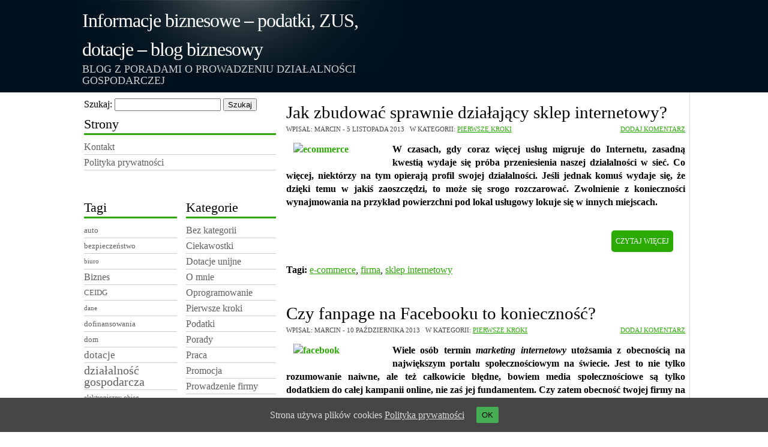

--- FILE ---
content_type: text/html; charset=UTF-8
request_url: https://biznes-info.com.pl/category/pierwsze-kroki/
body_size: 8580
content:
<!DOCTYPE html PUBLIC "-//W3C//DTD XHTML 1.0 Transitional//EN" "http://www.w3.org/TR/xhtml1/DTD/xhtml1-transitional.dtd">
<html xmlns="http://www.w3.org/1999/xhtml" lang="pl-PL">
<head>
<meta http-equiv="Content-Type" content="text/html; charset=UTF-8" />
<title>Pierwsze kroki &bull; Informacje biznesowe &#8211; podatki, ZUS, dotacje &#8211; blog biznesowy</title>
<link rel="stylesheet" href="https://biznes-info.com.pl/wp-content/themes/simply-works-core/style.css" type="text/css" media="screen" />
<link rel="pingback" href="https://biznes-info.com.pl/xmlrpc.php" />
<link rel="shortcut icon" href="https://biznes-info.com.pl/wp-content/themes/simply-works-core/favicon.ico" />
<style type="text/css">#contentarea {float: right; border: 0;}</style><meta name='robots' content='max-image-preview:large' />
<link rel='dns-prefetch' href='//s.w.org' />
<link rel="alternate" type="application/rss+xml" title="Informacje biznesowe - podatki, ZUS, dotacje - blog biznesowy &raquo; Kanał z wpisami" href="https://biznes-info.com.pl/feed/" />
<link rel="alternate" type="application/rss+xml" title="Informacje biznesowe - podatki, ZUS, dotacje - blog biznesowy &raquo; Kanał z komentarzami" href="https://biznes-info.com.pl/comments/feed/" />
<link rel="alternate" type="application/rss+xml" title="Informacje biznesowe - podatki, ZUS, dotacje - blog biznesowy &raquo; Kanał z wpisami zaszufladkowanymi do kategorii Pierwsze kroki" href="https://biznes-info.com.pl/category/pierwsze-kroki/feed/" />
		<!-- This site uses the Google Analytics by MonsterInsights plugin v7.17.0 - Using Analytics tracking - https://www.monsterinsights.com/ -->
		<!-- Note: MonsterInsights is not currently configured on this site. The site owner needs to authenticate with Google Analytics in the MonsterInsights settings panel. -->
					<!-- No UA code set -->
				<!-- / Google Analytics by MonsterInsights -->
				<script type="text/javascript">
			window._wpemojiSettings = {"baseUrl":"https:\/\/s.w.org\/images\/core\/emoji\/13.0.1\/72x72\/","ext":".png","svgUrl":"https:\/\/s.w.org\/images\/core\/emoji\/13.0.1\/svg\/","svgExt":".svg","source":{"concatemoji":"http:\/\/biznes-info.com.pl\/wp-includes\/js\/wp-emoji-release.min.js?ver=5.7.13"}};
			!function(e,a,t){var n,r,o,i=a.createElement("canvas"),p=i.getContext&&i.getContext("2d");function s(e,t){var a=String.fromCharCode;p.clearRect(0,0,i.width,i.height),p.fillText(a.apply(this,e),0,0);e=i.toDataURL();return p.clearRect(0,0,i.width,i.height),p.fillText(a.apply(this,t),0,0),e===i.toDataURL()}function c(e){var t=a.createElement("script");t.src=e,t.defer=t.type="text/javascript",a.getElementsByTagName("head")[0].appendChild(t)}for(o=Array("flag","emoji"),t.supports={everything:!0,everythingExceptFlag:!0},r=0;r<o.length;r++)t.supports[o[r]]=function(e){if(!p||!p.fillText)return!1;switch(p.textBaseline="top",p.font="600 32px Arial",e){case"flag":return s([127987,65039,8205,9895,65039],[127987,65039,8203,9895,65039])?!1:!s([55356,56826,55356,56819],[55356,56826,8203,55356,56819])&&!s([55356,57332,56128,56423,56128,56418,56128,56421,56128,56430,56128,56423,56128,56447],[55356,57332,8203,56128,56423,8203,56128,56418,8203,56128,56421,8203,56128,56430,8203,56128,56423,8203,56128,56447]);case"emoji":return!s([55357,56424,8205,55356,57212],[55357,56424,8203,55356,57212])}return!1}(o[r]),t.supports.everything=t.supports.everything&&t.supports[o[r]],"flag"!==o[r]&&(t.supports.everythingExceptFlag=t.supports.everythingExceptFlag&&t.supports[o[r]]);t.supports.everythingExceptFlag=t.supports.everythingExceptFlag&&!t.supports.flag,t.DOMReady=!1,t.readyCallback=function(){t.DOMReady=!0},t.supports.everything||(n=function(){t.readyCallback()},a.addEventListener?(a.addEventListener("DOMContentLoaded",n,!1),e.addEventListener("load",n,!1)):(e.attachEvent("onload",n),a.attachEvent("onreadystatechange",function(){"complete"===a.readyState&&t.readyCallback()})),(n=t.source||{}).concatemoji?c(n.concatemoji):n.wpemoji&&n.twemoji&&(c(n.twemoji),c(n.wpemoji)))}(window,document,window._wpemojiSettings);
		</script>
		<style type="text/css">
img.wp-smiley,
img.emoji {
	display: inline !important;
	border: none !important;
	box-shadow: none !important;
	height: 1em !important;
	width: 1em !important;
	margin: 0 .07em !important;
	vertical-align: -0.1em !important;
	background: none !important;
	padding: 0 !important;
}
</style>
	<link rel='stylesheet' id='swc_skin-css' href="https://biznes-info.com.pl/wp-content/themes/simply-works-core/skins/greenwide.css?ver=1.0" type='text/css' media='screen' />
<link rel='stylesheet' id='wp-block-library-css' href="https://biznes-info.com.pl/wp-includes/css/dist/block-library/style.min.css?ver=5.7.13" type='text/css' media='all' />
<link rel='stylesheet' id='cookie-consent-style-css' href="https://biznes-info.com.pl/wp-content/plugins/uk-cookie-consent/assets/css/style.css?ver=5.7.13" type='text/css' media='all' />
<script type='text/javascript' src="https://biznes-info.com.pl/wp-includes/js/jquery/jquery.min.js?ver=3.5.1" id='jquery-core-js'></script>
<script type='text/javascript' src="https://biznes-info.com.pl/wp-includes/js/jquery/jquery-migrate.min.js?ver=3.3.2" id='jquery-migrate-js'></script>
<link rel="https://api.w.org/" href="https://biznes-info.com.pl/wp-json/" /><link rel="alternate" type="application/json" href="https://biznes-info.com.pl/wp-json/wp/v2/categories/360" /><link rel="EditURI" type="application/rsd+xml" title="RSD" href="https://biznes-info.com.pl/xmlrpc.php?rsd" />
<link rel="wlwmanifest" type="application/wlwmanifest+xml" href="https://biznes-info.com.pl/wp-includes/wlwmanifest.xml" />
<meta name="generator" content="WordPress 5.7.13" />
<style id="ctcc-css" type="text/css" media="screen">
				#catapult-cookie-bar {
					box-sizing: border-box;
					max-height: 0;
					opacity: 0;
					z-index: 99999;
					overflow: hidden;
					color: #dddddd;
					position: fixed;
					left: 0;
					bottom: 0;
					width: 100%;
					background-color: #464646;
				}
				#catapult-cookie-bar a {
					color: #dddddd;
				}
				#catapult-cookie-bar .x_close span {
					background-color: ;
				}
				button#catapultCookie {
					background:#45AE52;
					color: ;
					border: 0; padding: 6px 9px; border-radius: 3px;
				}
				#catapult-cookie-bar h3 {
					color: #dddddd;
				}
				.has-cookie-bar #catapult-cookie-bar {
					opacity: 1;
					max-height: 999px;
					min-height: 30px;
				}</style><script type="text/javascript">        </script><style type="text/css">
#header .wrapper {
background: url(http://biznes-info.com.pl/wp-content/themes/simply-works-core/images/none.png) no-repeat;
height: 120px;
}
</style>
<meta name="google-site-verification" content="jsmDtewN1tq-fNhv17SOf4ojuzwqpAVacz_ruU1bfpk" />
</head>
<body class="archive category category-pierwsze-kroki category-360">
<div id="webpage"><!-- START webpage ID -->
  <div id="header"><!-- START header ID -->
   <div class="wrapper" ><!-- START  wrapper CLASS -->
     <div id="headerleft"><!-- Logo area -->
     <h1><a href="https://biznes-info.com.pl"> Informacje biznesowe &#8211; podatki, ZUS, dotacje &#8211; blog biznesowy </a></h1> <span>Blog z poradami o prowadzeniu Działalności Gospodarczej</span>
        </div> <!-- End  logo area -->
<div id="headerright"><!-- START header right ID-->
   </div> <!-- END  header right ID-->
  <div class="clear"></div>
 </div> <!-- END  wrapper CLASS -->
</div> <!-- END  header ID -->
<div id="mainbody"> <!-- START mainbody ID -->
   <div class="wrapper"> <!-- START wrapper CLASS -->
	  <div id="contentarea"> <!-- START contentarea CLASS -->
	 	   <div id="post-644" class="post-644 post type-post status-publish format-standard has-post-thumbnail hentry category-pierwsze-kroki tag-e-commerce tag-firma tag-sklep-internetowy">
		                    <h2 class="contenttitle"><a href="https://biznes-info.com.pl/jak-zbudowac-sprawnie-dzialajacy-sklep-internetowy/" rel="bookmark" title="Jak zbudować sprawnie działający sklep internetowy?">Jak zbudować sprawnie działający sklep internetowy?</a></h2>
                    <div class="postmeta"> <!-- START postmeta CLASS -->
	<span class="author">Wpisał: Marcin</span> -
5 listopada 2013&nbsp;&nbsp;
W kategorii:  <a href="https://biznes-info.com.pl/category/pierwsze-kroki/" rel="category tag">Pierwsze kroki</a>
<a href="https://biznes-info.com.pl/jak-zbudowac-sprawnie-dzialajacy-sklep-internetowy/#respond" class="comm">Dodaj komentarz</a>
					</div> <!-- END postmeta CLASS -->
					                    <div class="imgshadow"><a href="https://biznes-info.com.pl/jak-zbudowac-sprawnie-dzialajacy-sklep-internetowy/" title="Jak zbudować sprawnie działający sklep internetowy?"></a></div>
                    				                   <div class="entry">
                     <p style="text-align: justify;"><strong><a href="http://e-przedsiebiorstwo.pl/wp-content/uploads/2013/11/ecommerce.jpg" target="_blank" rel="nofollow"><img loading="lazy" class="alignleft size-thumbnail wp-image-97" alt="ecommerce" src="http://e-przedsiebiorstwo.pl/wp-content/uploads/2013/11/ecommerce-150x150.jpg" width="150" height="150" /></a>W czasach, gdy coraz więcej usług migruje do Internetu, zasadną kwestią wydaje się próba przeniesienia naszej działalności w sieć. Co więcej, niektórzy na tym opierają profil swojej działalności. Jeśli jednak komuś wydaje się, że dzięki temu w jakiś zaoszczędzi, to może się srogo rozczarować. Zwolnienie z konieczności wynajmowania na przykład powierzchni pod lokal usługowy lokuje się w innych miejscach.</strong></p>
<p style="text-align: justify;"> <a href="https://biznes-info.com.pl/jak-zbudowac-sprawnie-dzialajacy-sklep-internetowy/#more-644" class="more-link"> czytaj więcej </a></p>
				   </div>
                   <div class="clear"></div><!--  content may have floats we need to clear -->
<div class="tags"><strong>Tagi: </strong><a href="https://biznes-info.com.pl/tag/e-commerce/" rel="tag">e-commerce</a>, <a href="https://biznes-info.com.pl/tag/firma/" rel="tag">firma</a>, <a href="https://biznes-info.com.pl/tag/sklep-internetowy/" rel="tag">sklep internetowy</a></div>
                  							    </div>  <!-- END post varible-id  ID  -->
			   <div id="post-91" class="post-91 post type-post status-publish format-standard has-post-thumbnail hentry category-pierwsze-kroki tag-marketing-internetowy tag-media-spolecznosciowe tag-social-media">
		                    <h2 class="contenttitle"><a href="https://biznes-info.com.pl/czy-fanpage-na-facebooku-to-koniecznosc/" rel="bookmark" title="Czy fanpage na Facebooku to konieczność?">Czy fanpage na Facebooku to konieczność?</a></h2>
                    <div class="postmeta"> <!-- START postmeta CLASS -->
	<span class="author">Wpisał: Marcin</span> -
10 października 2013&nbsp;&nbsp;
W kategorii:  <a href="https://biznes-info.com.pl/category/pierwsze-kroki/" rel="category tag">Pierwsze kroki</a>
<a href="https://biznes-info.com.pl/czy-fanpage-na-facebooku-to-koniecznosc/#respond" class="comm">Dodaj komentarz</a>
					</div> <!-- END postmeta CLASS -->
					                    <div class="imgshadow"><a href="https://biznes-info.com.pl/czy-fanpage-na-facebooku-to-koniecznosc/" title="Czy fanpage na Facebooku to konieczność?"></a></div>
                    				                   <div class="entry">
                     <p style="text-align: justify;"><strong><a href="http://e-przedsiebiorstwo.pl/wp-content/uploads/2013/10/facebook.jpg" target="_blank" rel="nofollow"><img loading="lazy" class="alignleft size-thumbnail wp-image-92" src="http://e-przedsiebiorstwo.pl/wp-content/uploads/2013/10/facebook-150x150.jpg" alt="facebook" width="150" height="150" /></a>Wiele osób termin <i>marketing internetowy </i>utożsamia z obecnością na największym portalu społecznościowym na świecie. Jest to nie tylko rozumowanie naiwne, ale też całkowicie błędne, bowiem media społecznościowe są tylko dodatkiem do całej kampanii online, nie zaś jej fundamentem. Czy zatem obecność twojej firmy na Facebooku jest uzasadniona?</strong></p>
<p style="text-align: justify;"> <a href="https://biznes-info.com.pl/czy-fanpage-na-facebooku-to-koniecznosc/#more-91" class="more-link"> czytaj więcej </a></p>
				   </div>
                   <div class="clear"></div><!--  content may have floats we need to clear -->
<div class="tags"><strong>Tagi: </strong><a href="https://biznes-info.com.pl/tag/marketing-internetowy/" rel="tag">marketing internetowy</a>, <a href="https://biznes-info.com.pl/tag/media-spolecznosciowe/" rel="tag">media społecznościowe</a>, <a href="https://biznes-info.com.pl/tag/social-media/" rel="tag">social media</a></div>
                  							    </div>  <!-- END post varible-id  ID  -->
			   <div id="post-638" class="post-638 post type-post status-publish format-standard has-post-thumbnail hentry category-pierwsze-kroki category-porady tag-kobiety-sukcesu tag-przyklady tag-sukces">
		                    <h2 class="contenttitle"><a href="https://biznes-info.com.pl/4-inspirujace-kobiety-sukcesu/" rel="bookmark" title="4 inspirujące kobiety sukcesu">4 inspirujące kobiety sukcesu</a></h2>
                    <div class="postmeta"> <!-- START postmeta CLASS -->
	<span class="author">Wpisał: Marcin</span> -
10 września 2013&nbsp;&nbsp;
W kategorii:  <a href="https://biznes-info.com.pl/category/pierwsze-kroki/" rel="category tag">Pierwsze kroki</a>, <a href="https://biznes-info.com.pl/category/porady/" rel="category tag">Porady</a>
<a href="https://biznes-info.com.pl/4-inspirujace-kobiety-sukcesu/#respond" class="comm">Dodaj komentarz</a>
					</div> <!-- END postmeta CLASS -->
					                    <div class="imgshadow"><a href="https://biznes-info.com.pl/4-inspirujace-kobiety-sukcesu/" title="4 inspirujące kobiety sukcesu"><img width="150" height="150" src="https://biznes-info.com.pl/wp-content/uploads/2011/11/monetyna-dloni-150x150.jpg" class="imgshadowleft wp-post-image" alt="" loading="lazy" srcset="http://biznes-info.com.pl/wp-content/uploads/2011/11/monetyna-dloni-150x150.jpg 150w, http://biznes-info.com.pl/wp-content/uploads/2011/11/monetyna-dloni-200x200.jpg 200w" sizes="(max-width: 150px) 100vw, 150px" /></a></div>
                    				                   <div class="entry">
                     <p style="text-align: justify;"><strong><a href="http://e-przedsiebiorstwo.pl/wp-content/uploads/2013/09/success.jpg" target="_blank" rel="nofollow"><img loading="lazy" class="alignleft size-thumbnail wp-image-61" alt="success" src="http://e-przedsiebiorstwo.pl/wp-content/uploads/2013/09/success-150x150.jpg" width="150" height="150" /></a>Skuteczny marketing to taki marketing, za pomocą którego porozumiewamy się z grupą docelową. Stąd niezwykle istotna jest kwestia komunikatu, który wystosujemy w kierunku targetu. Serwis mashable.com przygotował listę kilku pań, które na tym polu mają wielkie zasługi.</strong></p>
<p style="text-align: justify;"> <a href="https://biznes-info.com.pl/4-inspirujace-kobiety-sukcesu/#more-638" class="more-link"> czytaj więcej </a></p>
				   </div>
                   <div class="clear"></div><!--  content may have floats we need to clear -->
<div class="tags"><strong>Tagi: </strong><a href="https://biznes-info.com.pl/tag/kobiety-sukcesu/" rel="tag">kobiety sukcesu</a>, <a href="https://biznes-info.com.pl/tag/przyklady/" rel="tag">przykłady</a>, <a href="https://biznes-info.com.pl/tag/sukces/" rel="tag">sukces</a></div>
                  							    </div>  <!-- END post varible-id  ID  -->
			   <div id="post-635" class="post-635 post type-post status-publish format-standard hentry category-pierwsze-kroki tag-firma tag-komputer-stacjonarny tag-laptop">
		                    <h2 class="contenttitle"><a href="https://biznes-info.com.pl/jaki-komputer-wybrac-do-firmy/" rel="bookmark" title="Jaki komputer wybrać do firmy?">Jaki komputer wybrać do firmy?</a></h2>
                    <div class="postmeta"> <!-- START postmeta CLASS -->
	<span class="author">Wpisał: Marcin</span> -
14 sierpnia 2013&nbsp;&nbsp;
W kategorii:  <a href="https://biznes-info.com.pl/category/pierwsze-kroki/" rel="category tag">Pierwsze kroki</a>
<a href="https://biznes-info.com.pl/jaki-komputer-wybrac-do-firmy/#respond" class="comm">Dodaj komentarz</a>
					</div> <!-- END postmeta CLASS -->
									                   <div class="entry">
                     <p style="text-align: justify;"><strong><a href="http://e-przedsiebiorstwo.pl/wp-content/uploads/2013/08/komputer.jpeg" target="_blank" rel="nofollow"><img loading="lazy" class="alignleft size-thumbnail wp-image-46" alt="komputer" src="http://e-przedsiebiorstwo.pl/wp-content/uploads/2013/08/komputer-150x150.jpeg" width="150" height="150" /></a>W czasach, gdy urządzenia mobilne szturmem zdobywają serca konsumentów oraz półki sklepów, wciąż zasadne wydaje się być pytanie ucieleśniające niegdysiejszy dylemat – czy lepiej zdecydować się na komputer stacjonarny czy na laptopa? Dzisiaj spojrzymy na problem z perspektywy posiadacza własnego przedsiębiorstwa.</strong></p>
<p style="text-align: justify;"> <a href="https://biznes-info.com.pl/jaki-komputer-wybrac-do-firmy/#more-635" class="more-link"> czytaj więcej </a></p>
				   </div>
                   <div class="clear"></div><!--  content may have floats we need to clear -->
<div class="tags"><strong>Tagi: </strong><a href="https://biznes-info.com.pl/tag/firma/" rel="tag">firma</a>, <a href="https://biznes-info.com.pl/tag/komputer-stacjonarny/" rel="tag">komputer stacjonarny</a>, <a href="https://biznes-info.com.pl/tag/laptop/" rel="tag">laptop</a></div>
                  							    </div>  <!-- END post varible-id  ID  -->
			   <div id="post-633" class="post-633 post type-post status-publish format-standard has-post-thumbnail hentry category-pierwsze-kroki">
		                    <h2 class="contenttitle"><a href="https://biznes-info.com.pl/jak-rozkrecic-biznes/" rel="bookmark" title="Jak rozkręcić biznes?">Jak rozkręcić biznes?</a></h2>
                    <div class="postmeta"> <!-- START postmeta CLASS -->
	<span class="author">Wpisał: Marcin</span> -
7 sierpnia 2013&nbsp;&nbsp;
W kategorii:  <a href="https://biznes-info.com.pl/category/pierwsze-kroki/" rel="category tag">Pierwsze kroki</a>
<a href="https://biznes-info.com.pl/jak-rozkrecic-biznes/#respond" class="comm">Dodaj komentarz</a>
					</div> <!-- END postmeta CLASS -->
					                    <div class="imgshadow"><a href="https://biznes-info.com.pl/jak-rozkrecic-biznes/" title="Jak rozkręcić biznes?"></a></div>
                    				                   <div class="entry">
                     <p style="text-align: justify;"><strong><a href="http://e-przedsiebiorstwo.pl/wp-content/uploads/2013/08/biznes.jpg" target="_blank" rel="nofollow"><img loading="lazy" class="alignleft size-thumbnail wp-image-39" alt="biznes" src="http://e-przedsiebiorstwo.pl/wp-content/uploads/2013/08/biznes-150x150.jpg" width="150" height="150" /></a>Zarobić można na wszystkim, problemem jest przekonać ludzi, że to co chcemy im sprzedać jest całkowicie niezbędne. Doskonale rozumieją to największe koncerny na świecie, które słyną z kreowania potrzeb. Mniejsze biznesy nie mają jednak aż takiej siły przebicia</strong>.</p>
<p style="text-align: justify;"> <a href="https://biznes-info.com.pl/jak-rozkrecic-biznes/#more-633" class="more-link"> czytaj więcej </a></p>
				   </div>
                   <div class="clear"></div><!--  content may have floats we need to clear -->
                  							    </div>  <!-- END post varible-id  ID  -->
			   <div id="post-627" class="post-627 post type-post status-publish format-standard hentry category-pierwsze-kroki tag-brand tag-naming tag-nazwa-firmy">
		                    <h2 class="contenttitle"><a href="https://biznes-info.com.pl/jaka-nazwe-dla-firmy-wybrac/" rel="bookmark" title="Jaką nazwę dla firmy wybrać?">Jaką nazwę dla firmy wybrać?</a></h2>
                    <div class="postmeta"> <!-- START postmeta CLASS -->
	<span class="author">Wpisał: Wodzu</span> -
15 lutego 2013&nbsp;&nbsp;
W kategorii:  <a href="https://biznes-info.com.pl/category/pierwsze-kroki/" rel="category tag">Pierwsze kroki</a>
<a href="https://biznes-info.com.pl/jaka-nazwe-dla-firmy-wybrac/#respond" class="comm">Dodaj komentarz</a>
					</div> <!-- END postmeta CLASS -->
									                   <div class="entry">
                     <p><a href="http://e-przedsiebiorstwo.pl/jaka-nazwe-dla-firmy-wybrac/nazwa_firmy/" rel="attachment wp-att-8" target="_blank" rel="nofollow"><img loading="lazy" class="size-full wp-image-8 aligncenter" alt="nazwa_firmy" src="http://e-przedsiebiorstwo.pl/wp-content/uploads/2013/02/nazwa_firmy.jpg" width="505" height="314" /></a></p>
<p style="text-align: justify;">Rozpoczynając działalność gospodarczą na współczesnym rynku musimy się spodziewać, że jest on przepełniony różnorakimi firmami, z którymi będziemy musieli walczyć o klienta.  <a href="https://biznes-info.com.pl/jaka-nazwe-dla-firmy-wybrac/#more-627" class="more-link"> czytaj więcej </a></p>
				   </div>
                   <div class="clear"></div><!--  content may have floats we need to clear -->
<div class="tags"><strong>Tagi: </strong><a href="https://biznes-info.com.pl/tag/brand/" rel="tag">brand</a>, <a href="https://biznes-info.com.pl/tag/naming/" rel="tag">naming</a>, <a href="https://biznes-info.com.pl/tag/nazwa-firmy/" rel="tag">nazwa firmy</a></div>
                  							    </div>  <!-- END post varible-id  ID  -->
			   <div id="post-628" class="post-628 post type-post status-publish format-standard hentry category-pierwsze-kroki tag-branza tag-wybor-branzy">
		                    <h2 class="contenttitle"><a href="https://biznes-info.com.pl/jaka-branze-na-biznes-wybrac/" rel="bookmark" title="Jaką branżę na biznes wybrać?">Jaką branżę na biznes wybrać?</a></h2>
                    <div class="postmeta"> <!-- START postmeta CLASS -->
	<span class="author">Wpisał: Wodzu</span> -
14 lutego 2013&nbsp;&nbsp;
W kategorii:  <a href="https://biznes-info.com.pl/category/pierwsze-kroki/" rel="category tag">Pierwsze kroki</a>
<a href="https://biznes-info.com.pl/jaka-branze-na-biznes-wybrac/#respond" class="comm">Dodaj komentarz</a>
					</div> <!-- END postmeta CLASS -->
									                   <div class="entry">
                     <p style="text-align: justify;"><a href="http://e-przedsiebiorstwo.pl/jaka-branze-na-biznes-wybrac/biznes_branza/" rel="attachment wp-att-13" target="_blank" rel="nofollow"><img loading="lazy" class="aligncenter size-full wp-image-13" alt="biznes_branza" src="http://e-przedsiebiorstwo.pl/wp-content/uploads/2013/02/biznes_branza.jpg" width="462" height="306" /></a>Otwarcie działalności gospodarczej we współczesnym świecie wiąże się z wieloma problemami. Przede wszystkim otwarty rynek gospodarczy sprawił, że panuje na nim ogromna konkurencja. Zwalczanie różnorakich firm sprawia, że należy być w swojej branży naprawdę wyjątkowym, jeśli chce się osiągnąć sukces i zaufanie klientów.  <a href="https://biznes-info.com.pl/jaka-branze-na-biznes-wybrac/#more-628" class="more-link"> czytaj więcej </a></p>
				   </div>
                   <div class="clear"></div><!--  content may have floats we need to clear -->
<div class="tags"><strong>Tagi: </strong><a href="https://biznes-info.com.pl/tag/branza/" rel="tag">branża</a>, <a href="https://biznes-info.com.pl/tag/wybor-branzy/" rel="tag">wybór branży</a></div>
                  							    </div>  <!-- END post varible-id  ID  -->
			<div id="lowernav"> <!-- START lowernav ID -->
            				<div class="left nextlink"></div>
				<div class="right nextlink"></div>
              <div class="clear"></div>
			</div><!-- END lowernav ID -->
		</div> <!-- END contentarea CLASS -->
<div id="sidebar">
	    <ul>
	     <li id="search-3" class="widget widget_search"><form role="search" method="get" id="searchform" class="searchform" action="https://biznes-info.com.pl/">
				<div>
					<label class="screen-reader-text" for="s">Szukaj:</label>
					<input type="text" value="" name="s" id="s" />
					<input type="submit" id="searchsubmit" value="Szukaj" />
				</div>
			</form></li>
<li id="pages-3" class="widget widget_pages"><h3>Strony</h3>
			<ul>
				<li class="page_item page-item-7"><a href="https://biznes-info.com.pl/kontakt/">Kontakt</a></li>
<li class="page_item page-item-539"><a href="https://biznes-info.com.pl/polityka-prywatnosci/">Polityka prywatności</a></li>
			</ul>
			</li>
        </ul>
      <div id="l_sidebar">
	    <ul>
	     <li id="tag_cloud-3" class="widget widget_tag_cloud"><h4>Tagi</h4><div class="tagcloud"><a href="https://biznes-info.com.pl/tag/auto/" class="tag-cloud-link tag-link-337 tag-link-position-1" style="font-size: 10.048780487805pt;" aria-label="auto (3 elementy)">auto</a>
<a href="https://biznes-info.com.pl/tag/bezpieczenstwo/" class="tag-cloud-link tag-link-108 tag-link-position-2" style="font-size: 10.048780487805pt;" aria-label="bezpieczeństwo (3 elementy)">bezpieczeństwo</a>
<a href="https://biznes-info.com.pl/tag/biuro/" class="tag-cloud-link tag-link-148 tag-link-position-3" style="font-size: 8pt;" aria-label="biuro (2 elementy)">biuro</a>
<a href="https://biznes-info.com.pl/tag/biznes/" class="tag-cloud-link tag-link-208 tag-link-position-4" style="font-size: 11.756097560976pt;" aria-label="Biznes (4 elementy)">Biznes</a>
<a href="https://biznes-info.com.pl/tag/ceidg/" class="tag-cloud-link tag-link-13 tag-link-position-5" style="font-size: 10.048780487805pt;" aria-label="CEIDG (3 elementy)">CEIDG</a>
<a href="https://biznes-info.com.pl/tag/dane/" class="tag-cloud-link tag-link-106 tag-link-position-6" style="font-size: 8pt;" aria-label="dane (2 elementy)">dane</a>
<a href="https://biznes-info.com.pl/tag/dofinansowania/" class="tag-cloud-link tag-link-7 tag-link-position-7" style="font-size: 10.048780487805pt;" aria-label="dofinansowania (3 elementy)">dofinansowania</a>
<a href="https://biznes-info.com.pl/tag/dom/" class="tag-cloud-link tag-link-85 tag-link-position-8" style="font-size: 10.048780487805pt;" aria-label="dom (3 elementy)">dom</a>
<a href="https://biznes-info.com.pl/tag/dotacje/" class="tag-cloud-link tag-link-8 tag-link-position-9" style="font-size: 13.121951219512pt;" aria-label="dotacje (5 elementów)">dotacje</a>
<a href="https://biznes-info.com.pl/tag/dzialalnosc-gospodarcza/" class="tag-cloud-link tag-link-156 tag-link-position-10" style="font-size: 15.170731707317pt;" aria-label="działalność gospodarcza (7 elementów)">działalność gospodarcza</a>
<a href="https://biznes-info.com.pl/tag/elektroniczny-obieg-dokumentow/" class="tag-cloud-link tag-link-42 tag-link-position-11" style="font-size: 8pt;" aria-label="elektroniczny obieg dokumentów (2 elementy)">elektroniczny obieg dokumentów</a>
<a href="https://biznes-info.com.pl/tag/faktura-vat/" class="tag-cloud-link tag-link-37 tag-link-position-12" style="font-size: 11.756097560976pt;" aria-label="faktura VAT (4 elementy)">faktura VAT</a>
<a href="https://biznes-info.com.pl/tag/firma/" class="tag-cloud-link tag-link-67 tag-link-position-13" style="font-size: 22pt;" aria-label="firma (19 elementów)">firma</a>
<a href="https://biznes-info.com.pl/tag/kredyt/" class="tag-cloud-link tag-link-201 tag-link-position-14" style="font-size: 11.756097560976pt;" aria-label="kredyt (4 elementy)">kredyt</a>
<a href="https://biznes-info.com.pl/tag/ksiegowosc-internetowa/" class="tag-cloud-link tag-link-87 tag-link-position-15" style="font-size: 10.048780487805pt;" aria-label="ksiegowośc internetowa (3 elementy)">ksiegowośc internetowa</a>
<a href="https://biznes-info.com.pl/tag/ksiegowosc-online/" class="tag-cloud-link tag-link-72 tag-link-position-16" style="font-size: 8pt;" aria-label="księgowość online (2 elementy)">księgowość online</a>
<a href="https://biznes-info.com.pl/tag/ksiegowosc-w-firmie/" class="tag-cloud-link tag-link-70 tag-link-position-17" style="font-size: 8pt;" aria-label="księgowość w firmie (2 elementy)">księgowość w firmie</a>
<a href="https://biznes-info.com.pl/tag/legalne-oprogramowanie/" class="tag-cloud-link tag-link-77 tag-link-position-18" style="font-size: 8pt;" aria-label="legalne oprogramowanie (2 elementy)">legalne oprogramowanie</a>
<a href="https://biznes-info.com.pl/tag/marketing/" class="tag-cloud-link tag-link-118 tag-link-position-19" style="font-size: 16.024390243902pt;" aria-label="marketing (8 elementów)">marketing</a>
<a href="https://biznes-info.com.pl/tag/marketing-internetowy/" class="tag-cloud-link tag-link-56 tag-link-position-20" style="font-size: 8pt;" aria-label="marketing internetowy (2 elementy)">marketing internetowy</a>
<a href="https://biznes-info.com.pl/tag/media-spolecznosciowe/" class="tag-cloud-link tag-link-117 tag-link-position-21" style="font-size: 8pt;" aria-label="media społecznościowe (2 elementy)">media społecznościowe</a>
<a href="https://biznes-info.com.pl/tag/ochrona/" class="tag-cloud-link tag-link-109 tag-link-position-22" style="font-size: 8pt;" aria-label="ochrona (2 elementy)">ochrona</a>
<a href="https://biznes-info.com.pl/tag/podatek-vat/" class="tag-cloud-link tag-link-112 tag-link-position-23" style="font-size: 10.048780487805pt;" aria-label="podatek VAT (3 elementy)">podatek VAT</a>
<a href="https://biznes-info.com.pl/tag/podatki/" class="tag-cloud-link tag-link-19 tag-link-position-24" style="font-size: 14.317073170732pt;" aria-label="podatki (6 elementów)">podatki</a>
<a href="https://biznes-info.com.pl/tag/praca/" class="tag-cloud-link tag-link-125 tag-link-position-25" style="font-size: 14.317073170732pt;" aria-label="praca (6 elementów)">praca</a>
<a href="https://biznes-info.com.pl/tag/praca-w-domu/" class="tag-cloud-link tag-link-45 tag-link-position-26" style="font-size: 8pt;" aria-label="praca w domu (2 elementy)">praca w domu</a>
<a href="https://biznes-info.com.pl/tag/pracownicy/" class="tag-cloud-link tag-link-220 tag-link-position-27" style="font-size: 13.121951219512pt;" aria-label="pracownicy (5 elementów)">pracownicy</a>
<a href="https://biznes-info.com.pl/tag/pracownik/" class="tag-cloud-link tag-link-260 tag-link-position-28" style="font-size: 10.048780487805pt;" aria-label="pracownik (3 elementy)">pracownik</a>
<a href="https://biznes-info.com.pl/tag/programy-operacyjne/" class="tag-cloud-link tag-link-5 tag-link-position-29" style="font-size: 13.121951219512pt;" aria-label="programy operacyjne (5 elementów)">programy operacyjne</a>
<a href="https://biznes-info.com.pl/tag/promocja/" class="tag-cloud-link tag-link-325 tag-link-position-30" style="font-size: 10.048780487805pt;" aria-label="promocja (3 elementy)">promocja</a>
<a href="https://biznes-info.com.pl/tag/prowadzenie-firmy-2/" class="tag-cloud-link tag-link-88 tag-link-position-31" style="font-size: 10.048780487805pt;" aria-label="prowadzenie firmy (3 elementy)">prowadzenie firmy</a>
<a href="https://biznes-info.com.pl/tag/przedsiebiorca/" class="tag-cloud-link tag-link-224 tag-link-position-32" style="font-size: 10.048780487805pt;" aria-label="przedsiębiorca (3 elementy)">przedsiębiorca</a>
<a href="https://biznes-info.com.pl/tag/reklama-2/" class="tag-cloud-link tag-link-116 tag-link-position-33" style="font-size: 14.317073170732pt;" aria-label="reklama (6 elementów)">reklama</a>
<a href="https://biznes-info.com.pl/tag/szkolenia/" class="tag-cloud-link tag-link-98 tag-link-position-34" style="font-size: 8pt;" aria-label="szkolenia (2 elementy)">szkolenia</a>
<a href="https://biznes-info.com.pl/tag/ulgi/" class="tag-cloud-link tag-link-22 tag-link-position-35" style="font-size: 8pt;" aria-label="ulgi (2 elementy)">ulgi</a>
<a href="https://biznes-info.com.pl/tag/ulgi-podatkowe/" class="tag-cloud-link tag-link-32 tag-link-position-36" style="font-size: 11.756097560976pt;" aria-label="ulgi podatkowe (4 elementy)">ulgi podatkowe</a>
<a href="https://biznes-info.com.pl/tag/umowa-zlecenie/" class="tag-cloud-link tag-link-154 tag-link-position-37" style="font-size: 8pt;" aria-label="umowa zlecenie (2 elementy)">umowa zlecenie</a>
<a href="https://biznes-info.com.pl/tag/unia-europejska/" class="tag-cloud-link tag-link-6 tag-link-position-38" style="font-size: 10.048780487805pt;" aria-label="Unia Europejska (3 elementy)">Unia Europejska</a>
<a href="https://biznes-info.com.pl/tag/vat/" class="tag-cloud-link tag-link-14 tag-link-position-39" style="font-size: 10.048780487805pt;" aria-label="VAT (3 elementy)">VAT</a>
<a href="https://biznes-info.com.pl/tag/wirtualne-biuro/" class="tag-cloud-link tag-link-84 tag-link-position-40" style="font-size: 10.048780487805pt;" aria-label="wirtualne biuro (3 elementy)">wirtualne biuro</a>
<a href="https://biznes-info.com.pl/tag/wlasna-dzialalnosc/" class="tag-cloud-link tag-link-101 tag-link-position-41" style="font-size: 14.317073170732pt;" aria-label="własna działalność (6 elementów)">własna działalność</a>
<a href="https://biznes-info.com.pl/tag/wlasna-firma/" class="tag-cloud-link tag-link-102 tag-link-position-42" style="font-size: 15.170731707317pt;" aria-label="własna firma (7 elementów)">własna firma</a>
<a href="https://biznes-info.com.pl/tag/zalozenie-firmy/" class="tag-cloud-link tag-link-11 tag-link-position-43" style="font-size: 8pt;" aria-label="założenie firmy (2 elementy)">założenie firmy</a>
<a href="https://biznes-info.com.pl/tag/zus/" class="tag-cloud-link tag-link-12 tag-link-position-44" style="font-size: 10.048780487805pt;" aria-label="ZUS (3 elementy)">ZUS</a>
<a href="https://biznes-info.com.pl/tag/zwolnienia/" class="tag-cloud-link tag-link-33 tag-link-position-45" style="font-size: 8pt;" aria-label="zwolnienia (2 elementy)">zwolnienia</a></div>
</li>
<li id="qlinks-widget-3" class="widget qlinks"><h4>Polecamy</h4></li>
        </ul>
      </div>
      <div id="r_sidebar">
	    <ul>
	     <li id="categories-3" class="widget widget_categories"><h4>Kategorie</h4>
			<ul>
					<li class="cat-item cat-item-1"><a href="https://biznes-info.com.pl/category/bez-kategorii/">Bez kategorii</a>
</li>
	<li class="cat-item cat-item-26"><a href="https://biznes-info.com.pl/category/ciekawostki/">Ciekawostki</a>
</li>
	<li class="cat-item cat-item-3"><a href="https://biznes-info.com.pl/category/dotacje-unijne/">Dotacje unijne</a>
</li>
	<li class="cat-item cat-item-323"><a href="https://biznes-info.com.pl/category/o-mnie/">O mnie</a>
</li>
	<li class="cat-item cat-item-48"><a href="https://biznes-info.com.pl/category/oprogramowanie/">Oprogramowanie</a>
</li>
	<li class="cat-item cat-item-360 current-cat"><a aria-current="page" href="https://biznes-info.com.pl/category/pierwsze-kroki/">Pierwsze kroki</a>
</li>
	<li class="cat-item cat-item-363"><a href="https://biznes-info.com.pl/category/podatki-2/">Podatki</a>
</li>
	<li class="cat-item cat-item-147"><a href="https://biznes-info.com.pl/category/porady/">Porady</a>
</li>
	<li class="cat-item cat-item-331"><a href="https://biznes-info.com.pl/category/praca-2/">Praca</a>
</li>
	<li class="cat-item cat-item-367"><a href="https://biznes-info.com.pl/category/promocja-2/">Promocja</a>
</li>
	<li class="cat-item cat-item-23"><a href="https://biznes-info.com.pl/category/prowadzenie-firmy/">Prowadzenie firmy</a>
</li>
	<li class="cat-item cat-item-54"><a href="https://biznes-info.com.pl/category/reklama/">Reklama</a>
</li>
	<li class="cat-item cat-item-18"><a href="https://biznes-info.com.pl/category/skladki-i-podatki/">Składki i podatki</a>
</li>
	<li class="cat-item cat-item-10"><a href="https://biznes-info.com.pl/category/zakladanie-firmy/">Zakładanie firmy</a>
</li>
			</ul>
			</li>
<li id="archives-3" class="widget widget_archive"><h4>Archiwa</h4>
			<ul>
					<li><a href="https://biznes-info.com.pl/2017/03/">marzec 2017</a></li>
	<li><a href="https://biznes-info.com.pl/2016/08/">sierpień 2016</a></li>
	<li><a href="https://biznes-info.com.pl/2016/07/">lipiec 2016</a></li>
	<li><a href="https://biznes-info.com.pl/2016/02/">luty 2016</a></li>
	<li><a href="https://biznes-info.com.pl/2016/01/">styczeń 2016</a></li>
	<li><a href="https://biznes-info.com.pl/2015/12/">grudzień 2015</a></li>
	<li><a href="https://biznes-info.com.pl/2015/11/">listopad 2015</a></li>
	<li><a href="https://biznes-info.com.pl/2015/10/">październik 2015</a></li>
	<li><a href="https://biznes-info.com.pl/2015/04/">kwiecień 2015</a></li>
	<li><a href="https://biznes-info.com.pl/2015/03/">marzec 2015</a></li>
	<li><a href="https://biznes-info.com.pl/2014/10/">październik 2014</a></li>
	<li><a href="https://biznes-info.com.pl/2014/08/">sierpień 2014</a></li>
	<li><a href="https://biznes-info.com.pl/2014/05/">maj 2014</a></li>
	<li><a href="https://biznes-info.com.pl/2014/03/">marzec 2014</a></li>
	<li><a href="https://biznes-info.com.pl/2014/02/">luty 2014</a></li>
	<li><a href="https://biznes-info.com.pl/2014/01/">styczeń 2014</a></li>
	<li><a href="https://biznes-info.com.pl/2013/12/">grudzień 2013</a></li>
	<li><a href="https://biznes-info.com.pl/2013/11/">listopad 2013</a></li>
	<li><a href="https://biznes-info.com.pl/2013/10/">październik 2013</a></li>
	<li><a href="https://biznes-info.com.pl/2013/09/">wrzesień 2013</a></li>
	<li><a href="https://biznes-info.com.pl/2013/08/">sierpień 2013</a></li>
	<li><a href="https://biznes-info.com.pl/2013/06/">czerwiec 2013</a></li>
	<li><a href="https://biznes-info.com.pl/2013/05/">maj 2013</a></li>
	<li><a href="https://biznes-info.com.pl/2013/04/">kwiecień 2013</a></li>
	<li><a href="https://biznes-info.com.pl/2013/03/">marzec 2013</a></li>
	<li><a href="https://biznes-info.com.pl/2013/02/">luty 2013</a></li>
	<li><a href="https://biznes-info.com.pl/2013/01/">styczeń 2013</a></li>
	<li><a href="https://biznes-info.com.pl/2012/12/">grudzień 2012</a></li>
	<li><a href="https://biznes-info.com.pl/2012/11/">listopad 2012</a></li>
	<li><a href="https://biznes-info.com.pl/2012/10/">październik 2012</a></li>
	<li><a href="https://biznes-info.com.pl/2012/09/">wrzesień 2012</a></li>
	<li><a href="https://biznes-info.com.pl/2012/08/">sierpień 2012</a></li>
	<li><a href="https://biznes-info.com.pl/2012/07/">lipiec 2012</a></li>
	<li><a href="https://biznes-info.com.pl/2012/06/">czerwiec 2012</a></li>
	<li><a href="https://biznes-info.com.pl/2012/05/">maj 2012</a></li>
	<li><a href="https://biznes-info.com.pl/2012/04/">kwiecień 2012</a></li>
	<li><a href="https://biznes-info.com.pl/2012/03/">marzec 2012</a></li>
	<li><a href="https://biznes-info.com.pl/2012/01/">styczeń 2012</a></li>
	<li><a href="https://biznes-info.com.pl/2011/12/">grudzień 2011</a></li>
	<li><a href="https://biznes-info.com.pl/2011/11/">listopad 2011</a></li>
	<li><a href="https://biznes-info.com.pl/2011/10/">październik 2011</a></li>
	<li><a href="https://biznes-info.com.pl/2011/09/">wrzesień 2011</a></li>
	<li><a href="https://biznes-info.com.pl/2011/08/">sierpień 2011</a></li>
			</ul>
			</li>
        </ul>
       </div>
       </div><!-- END  Sidebar  -->     <div class="clear"></div>
   </div>  <!-- END wrapper CLASS -->
   <div class="clear"></div>
</div> <!-- END mainbody ID -->
<div class="clear"></div>
 <div id="copyright"><!-- START copyright ID -->
     <div class="wrapper"><!-- START wrapper CLASS -->
        <div class="copycolumn">
	    	<p class="right">Built on <a href="http://www.simplyworkscore.com" title="Simply Works Core">Simply Works Core</a><br />
    	     Powered by <a href="http://wordpress.org" title="WordPress">WordPress</a></p>
       </div>
	    <div class="copycolumnwide">
	    	<p>Copyright &copy; <a href="https://biznes-info.com.pl">Informacje biznesowe &#8211; podatki, ZUS, dotacje &#8211; blog biznesowy</a><br /><em>Blog z poradami o prowadzeniu Działalności Gospodarczej</em></p>
	    </div>
       <div class="clear">&nbsp;</div>
	</div><!-- END wrapper CLASS -->
  </div><!-- END copyright ID -->
</div><!-- END webpage ID -->
<script type='text/javascript' id='cookie-consent-js-extra'>
/* <![CDATA[ */
var ctcc_vars = {"expiry":"30","method":"1","version":"1"};
/* ]]> */
</script>
<script type='text/javascript' src="https://biznes-info.com.pl/wp-content/plugins/uk-cookie-consent/assets/js/uk-cookie-consent-js.js?ver=2.3.0" id='cookie-consent-js'></script>
<script type='text/javascript' src="https://biznes-info.com.pl/wp-includes/js/wp-embed.min.js?ver=5.7.13" id='wp-embed-js'></script>
			
				<script type="text/javascript">
					jQuery(document).ready(function($){
												if(!catapultReadCookie("catAccCookies")){ // If the cookie has not been set then show the bar
							$("html").addClass("has-cookie-bar");
							$("html").addClass("cookie-bar-bottom-bar");
							$("html").addClass("cookie-bar-bar");
													}
																	});
				</script>
			
			<div id="catapult-cookie-bar" class=""><div class="ctcc-inner "><span class="ctcc-left-side">Strona używa plików cookies <a class="ctcc-more-info-link" tabindex=0 target="_blank" href="https://biznes-info.com.pl/polityka-prywatnosci">Polityka prywatności</a></span><span class="ctcc-right-side"><button id="catapultCookie" tabindex=0 onclick="catapultAcceptCookies();">OK</button></span></div><!-- custom wrapper class --></div><!-- #catapult-cookie-bar --><script defer src="https://static.cloudflareinsights.com/beacon.min.js/vcd15cbe7772f49c399c6a5babf22c1241717689176015" integrity="sha512-ZpsOmlRQV6y907TI0dKBHq9Md29nnaEIPlkf84rnaERnq6zvWvPUqr2ft8M1aS28oN72PdrCzSjY4U6VaAw1EQ==" data-cf-beacon='{"version":"2024.11.0","token":"396866d9d25749289f39ec157c512c10","r":1,"server_timing":{"name":{"cfCacheStatus":true,"cfEdge":true,"cfExtPri":true,"cfL4":true,"cfOrigin":true,"cfSpeedBrain":true},"location_startswith":null}}' crossorigin="anonymous"></script>
</body>
</html>

--- FILE ---
content_type: text/css
request_url: https://biznes-info.com.pl/wp-content/themes/simply-works-core/skins/greenwide.css?ver=1.0
body_size: 1048
content:
/************************************************
*	General Settings  					    	*
************************************************/
body { 
    background: #ffffff;
}

a {color: #2aaa03;}
a:visited {color: #2aaa03;}
a:hover {color: #333333;}
a:focus {color: #2aaa03;}
a:active {color: #2aaa03;}
/************************************************
*	ON CENTER									*
************************************************/
#webpage {
  width: 100%;
}
/************************************************
*	Header  									*
************************************************/
#header {
background-color: #00111D;
}
#header .wrapper{
background: none;
border: none;
}

#headerleft img{
	margin: 15px 0 5px 7px;
	}
	
#headerleft h1 {
color:#FFF;
}	

#headerleft a {color: #FFF; text-decoration:none;}
#headerleft a:visited {color: #FFF;}
#headerleft a:hover {color: #2aaa03; font-style:italic;}
#headerleft a:focus {color: #FFF;}
#headerleft a:active {color: #FFF;}

#headerleft span{
color: #CCC;
}

/************************************************
*	Navbar      								*
************************************************/
#navbar {
	background: #2aaa03;
	}
	
#navbar .wrapper{
 background: #2aaa03;
 height: 30px;
 }
	
#navbar li a, #navbar li a:link, #navbar li a:visited {
    background: #2aaa03;
	text-transform: uppercase;
}

#navbar li a:hover, #navbar li a:active {
	background: #000000;
	color: #2aaa03; 
	}
	
#navbar li li a:hover, #navbar li li a:active {
    background: #2aaa03;
	margin: 0px;
	padding: 5px 10px 0px 10px;
	height: auto;
	}
	
/************************************************
*	SubNavbar      								*
************************************************/	
 #subnav {
    background: #e1dfdf;
    border-bottom: 1px solid #bbbbbb;
    border-width: 1px 0 0 0;;
	}
#subnav .wrapper{
	background: none;	
}

#subnav li a, #subnav li a:link, #subnav li a:visited {
	color: #000000;
	background: #e1dfdf;
	}
	
#subnav li a:hover, #subnav li a:active {
	background: #000000;
	color: #FFF;
	}	
/************************************************
*	mainbody		    	        	        * 
************************************************/

/************************************************
*	Content 					     		    * 
************************************************/
#contentarea { 
border-right:1px solid #DDDDDD;
}

.sticky {
  background: #EEE; 
 }
 
.edit {
background-color:#2aaa03;	
 }

.contenttitle {
	color: #000000;
}
.contenttitle a:link, .contenttitle a:visited {text-decoration:none; color: #000000;}
.contenttitle a:hover {font-style: italic; color: #2aaa03;}
.contenttitle a:focus {font-style: italic; color: #2aaa03;}

#contentarea .more-link {
	background: #2aaa03;
}

#contentarea .more-link:hover {
    background: #333333;
}
 
/************************************************
*	Images  					     		    * 
************************************************/
	
/************************************************
*	drop shadow for images 					    * 
************************************************/	

/************************************************
*	Comments 		    	        	        * 
************************************************/

#author-bio {
    background: #d5fec5;
}
.commentlist > li.bypostauthor {
    background-color: #d5fec5;
}.commentlist > li.bypostauthor:before {
	content: url(../images/comment-arrow-bypostauthor-green.png);
}

/************************************************
*	Sidebar 		    	        	        * 
************************************************/
#sidebar h3, #sidebar h4 {
border-color: #2aaa03;
border-style: solid;
border-width: 0 0 3px;	
margin-bottom: 7px; 
padding-bottom: 3px; 
text-transform: none;
color:#000000;
font-size: 22px;
line-height: 24px;
	}
	
	
#sidebar ul {
margin:0 0 30px;
padding:0;
	}

	
#sidebar ul li li {
	padding: 0;
	margin: 0;
	}
	
#sidebar ul li ul li {
	padding: 0;
	margin: 0;
	}
	
#sidebar ul li a {
color:#5F5F5F;
display:block;
border-bottom:1px solid #CCCCCC;
height:100%;
margin:0 0;
padding:3px 0;
text-decoration:none;
}
#sidebar ul li a:visited {color: #333333;}
#sidebar ul li a:hover {color: #2aaa03;}
#sidebar ul li a:focus {color: #333333;}
#sidebar ul li a:active {color: #333333;}

#sidebar ul.children {
margin:0;
}

#sidebar ul.children li{
text-indent:15px;
}
#sidebar ul.children li ul.children li{
text-indent:30px;
}

/************************************************
*	Left Sidebar                    	        * 
************************************************/
#l_sidebar {
    padding: 0 12px 0 0;
    width: 155px;
}


/************************************************
*	Right Sidebar                       	    * 
************************************************/

/************************************************
*	Footer      								*
************************************************/
#footer {
  background: #e1dfdf;
  border: 1px solid #bbbbbb;
  border-width: 1px 0 0 0;
}

#footer .wrapper{
background: none;
border: none;
}

.flinks h3 {
margin: 10px 0 6px 0;
font-size: 18px;
line-height: 20px;
}

.flinks ul li{
border-bottom: none;
}

/************************************************
*	Copyright     								*
************************************************/
#copyright{
	background: #000;
	color: #bbbbbb;
	}
	
#copyright .wrapper{
	background: none;
	border: none;
}	
/************************************************
*	Custom Child Theme Items		
************************************************/
#subheader	{
	margin:0px;
	padding: 0px;
	background:url(images/subheaderbg.jpg) repeat-x;
	height:100px;
				}

#subheader h2{
color:#fff;
padding: 20px 0 0 0;
font:25px/26px "PTSansBold","Trebuchet MS",Arial,Helvetica,sans-serif;
}

